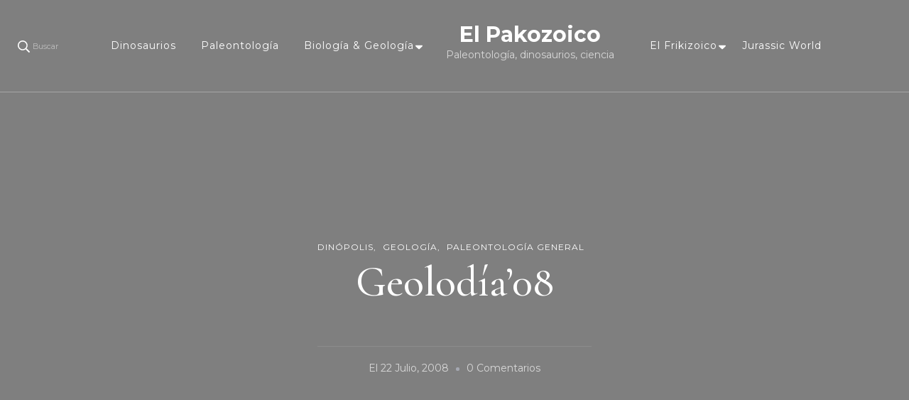

--- FILE ---
content_type: text/html; charset=UTF-8
request_url: https://pakozoic.com/geolodia08/
body_size: 21256
content:
    <!DOCTYPE html>
    <html lang="es" prefix="og: https://ogp.me/ns#">
    <head itemscope itemtype="http://schema.org/WebSite">
	    <meta charset="UTF-8">
    <meta name="viewport" content="width=device-width, initial-scale=1">
    <link rel="profile" href="http://gmpg.org/xfn/11">
    
<!-- Optimización para motores de búsqueda de Rank Math -  https://rankmath.com/ -->
<title>Geolodía&#039;08 - El Pakozoico</title>
<meta name="description" content="Un año más, los amantes de la Geología tienen una cita en el campo, para aprender un poco más de la mano de Geólogos expertos. El próximo 27 de Julio,"/>
<meta name="robots" content="index, follow, max-snippet:-1, max-video-preview:-1, max-image-preview:large"/>
<link rel="canonical" href="https://pakozoic.com/geolodia08/" />
<meta property="og:locale" content="es_ES" />
<meta property="og:type" content="article" />
<meta property="og:title" content="Geolodía&#039;08 - El Pakozoico" />
<meta property="og:description" content="Un año más, los amantes de la Geología tienen una cita en el campo, para aprender un poco más de la mano de Geólogos expertos. El próximo 27 de Julio," />
<meta property="og:url" content="https://pakozoic.com/geolodia08/" />
<meta property="og:site_name" content="El Pakozoico" />
<meta property="article:section" content="Dinópolis" />
<meta property="og:image" content="https://i0.wp.com/pakozoic.com/wp-content/uploads/2022/03/imagenweb02.jpg" />
<meta property="og:image:secure_url" content="https://i0.wp.com/pakozoic.com/wp-content/uploads/2022/03/imagenweb02.jpg" />
<meta property="og:image:width" content="1200" />
<meta property="og:image:height" content="630" />
<meta property="og:image:alt" content="Geolodía&#8217;08" />
<meta property="og:image:type" content="image/jpeg" />
<meta property="article:published_time" content="2008-07-22T15:50:00+01:00" />
<meta name="twitter:card" content="summary_large_image" />
<meta name="twitter:title" content="Geolodía&#039;08 - El Pakozoico" />
<meta name="twitter:description" content="Un año más, los amantes de la Geología tienen una cita en el campo, para aprender un poco más de la mano de Geólogos expertos. El próximo 27 de Julio," />
<meta name="twitter:creator" content="@el_pakozoico" />
<meta name="twitter:image" content="https://i0.wp.com/pakozoic.com/wp-content/uploads/2022/03/imagenweb02.jpg" />
<meta name="twitter:label1" content="Escrito por" />
<meta name="twitter:data1" content="Francesc Gascó-Lluna" />
<meta name="twitter:label2" content="Tiempo de lectura" />
<meta name="twitter:data2" content="Menos de un minuto" />
<script type="application/ld+json" class="rank-math-schema">{"@context":"https://schema.org","@graph":[{"@type":["Person","Organization"],"@id":"https://pakozoic.com/#person","name":"pakozoic","logo":{"@type":"ImageObject","@id":"https://pakozoic.com/#logo","url":"http://pakozoic.com/wp-content/uploads/2022/03/imagenweb01.jpg","contentUrl":"http://pakozoic.com/wp-content/uploads/2022/03/imagenweb01.jpg","caption":"pakozoic","inLanguage":"es","width":"1080","height":"1080"},"image":{"@type":"ImageObject","@id":"https://pakozoic.com/#logo","url":"http://pakozoic.com/wp-content/uploads/2022/03/imagenweb01.jpg","contentUrl":"http://pakozoic.com/wp-content/uploads/2022/03/imagenweb01.jpg","caption":"pakozoic","inLanguage":"es","width":"1080","height":"1080"}},{"@type":"WebSite","@id":"https://pakozoic.com/#website","url":"https://pakozoic.com","name":"pakozoic","publisher":{"@id":"https://pakozoic.com/#person"},"inLanguage":"es"},{"@type":"ImageObject","@id":"https://i0.wp.com/pakozoic.com/wp-content/uploads/2022/03/imagenweb02.jpg?fit=1200%2C630&amp;ssl=1","url":"https://i0.wp.com/pakozoic.com/wp-content/uploads/2022/03/imagenweb02.jpg?fit=1200%2C630&amp;ssl=1","width":"1200","height":"630","inLanguage":"es"},{"@type":"WebPage","@id":"https://pakozoic.com/geolodia08/#webpage","url":"https://pakozoic.com/geolodia08/","name":"Geolod\u00eda&#039;08 - El Pakozoico","datePublished":"2008-07-22T15:50:00+01:00","dateModified":"2008-07-22T15:50:00+01:00","isPartOf":{"@id":"https://pakozoic.com/#website"},"primaryImageOfPage":{"@id":"https://i0.wp.com/pakozoic.com/wp-content/uploads/2022/03/imagenweb02.jpg?fit=1200%2C630&amp;ssl=1"},"inLanguage":"es"},{"@type":"Person","@id":"https://pakozoic.com/author/pakozoic/","name":"Francesc Gasc\u00f3-Lluna","url":"https://pakozoic.com/author/pakozoic/","image":{"@type":"ImageObject","@id":"https://secure.gravatar.com/avatar/c552c02a8cb5fad324c0a934020678b1?s=96&amp;d=mm&amp;r=g","url":"https://secure.gravatar.com/avatar/c552c02a8cb5fad324c0a934020678b1?s=96&amp;d=mm&amp;r=g","caption":"Francesc Gasc\u00f3-Lluna","inLanguage":"es"},"sameAs":["https://twitter.com/el_pakozoico"]},{"@type":"BlogPosting","headline":"Geolod\u00eda&#039;08 - El Pakozoico","datePublished":"2008-07-22T15:50:00+01:00","dateModified":"2008-07-22T15:50:00+01:00","articleSection":"Din\u00f3polis, Geolog\u00eda, Paleontolog\u00eda general","author":{"@id":"https://pakozoic.com/author/pakozoic/","name":"Francesc Gasc\u00f3-Lluna"},"publisher":{"@id":"https://pakozoic.com/#person"},"description":"Un a\u00f1o m\u00e1s, los amantes de la Geolog\u00eda tienen una cita en el campo, para aprender un poco m\u00e1s de la mano de Ge\u00f3logos expertos. El pr\u00f3ximo 27 de Julio,","name":"Geolod\u00eda&#039;08 - El Pakozoico","@id":"https://pakozoic.com/geolodia08/#richSnippet","isPartOf":{"@id":"https://pakozoic.com/geolodia08/#webpage"},"image":{"@id":"https://i0.wp.com/pakozoic.com/wp-content/uploads/2022/03/imagenweb02.jpg?fit=1200%2C630&amp;ssl=1"},"inLanguage":"es","mainEntityOfPage":{"@id":"https://pakozoic.com/geolodia08/#webpage"}}]}</script>
<!-- /Plugin Rank Math WordPress SEO -->

<link rel='dns-prefetch' href='//stats.wp.com' />
<link rel='dns-prefetch' href='//fonts.googleapis.com' />
<link rel='dns-prefetch' href='//c0.wp.com' />
<link rel='dns-prefetch' href='//i0.wp.com' />
<link rel="alternate" type="application/rss+xml" title="El Pakozoico &raquo; Feed" href="https://pakozoic.com/feed/" />
<link rel="alternate" type="application/rss+xml" title="El Pakozoico &raquo; Feed de los comentarios" href="https://pakozoic.com/comments/feed/" />
<link rel="alternate" type="application/rss+xml" title="El Pakozoico &raquo; Comentario Geolodía&#8217;08 del feed" href="https://pakozoic.com/geolodia08/feed/" />
<script type="text/javascript">
/* <![CDATA[ */
window._wpemojiSettings = {"baseUrl":"https:\/\/s.w.org\/images\/core\/emoji\/14.0.0\/72x72\/","ext":".png","svgUrl":"https:\/\/s.w.org\/images\/core\/emoji\/14.0.0\/svg\/","svgExt":".svg","source":{"concatemoji":"https:\/\/pakozoic.com\/wp-includes\/js\/wp-emoji-release.min.js?ver=6.4.7"}};
/*! This file is auto-generated */
!function(i,n){var o,s,e;function c(e){try{var t={supportTests:e,timestamp:(new Date).valueOf()};sessionStorage.setItem(o,JSON.stringify(t))}catch(e){}}function p(e,t,n){e.clearRect(0,0,e.canvas.width,e.canvas.height),e.fillText(t,0,0);var t=new Uint32Array(e.getImageData(0,0,e.canvas.width,e.canvas.height).data),r=(e.clearRect(0,0,e.canvas.width,e.canvas.height),e.fillText(n,0,0),new Uint32Array(e.getImageData(0,0,e.canvas.width,e.canvas.height).data));return t.every(function(e,t){return e===r[t]})}function u(e,t,n){switch(t){case"flag":return n(e,"\ud83c\udff3\ufe0f\u200d\u26a7\ufe0f","\ud83c\udff3\ufe0f\u200b\u26a7\ufe0f")?!1:!n(e,"\ud83c\uddfa\ud83c\uddf3","\ud83c\uddfa\u200b\ud83c\uddf3")&&!n(e,"\ud83c\udff4\udb40\udc67\udb40\udc62\udb40\udc65\udb40\udc6e\udb40\udc67\udb40\udc7f","\ud83c\udff4\u200b\udb40\udc67\u200b\udb40\udc62\u200b\udb40\udc65\u200b\udb40\udc6e\u200b\udb40\udc67\u200b\udb40\udc7f");case"emoji":return!n(e,"\ud83e\udef1\ud83c\udffb\u200d\ud83e\udef2\ud83c\udfff","\ud83e\udef1\ud83c\udffb\u200b\ud83e\udef2\ud83c\udfff")}return!1}function f(e,t,n){var r="undefined"!=typeof WorkerGlobalScope&&self instanceof WorkerGlobalScope?new OffscreenCanvas(300,150):i.createElement("canvas"),a=r.getContext("2d",{willReadFrequently:!0}),o=(a.textBaseline="top",a.font="600 32px Arial",{});return e.forEach(function(e){o[e]=t(a,e,n)}),o}function t(e){var t=i.createElement("script");t.src=e,t.defer=!0,i.head.appendChild(t)}"undefined"!=typeof Promise&&(o="wpEmojiSettingsSupports",s=["flag","emoji"],n.supports={everything:!0,everythingExceptFlag:!0},e=new Promise(function(e){i.addEventListener("DOMContentLoaded",e,{once:!0})}),new Promise(function(t){var n=function(){try{var e=JSON.parse(sessionStorage.getItem(o));if("object"==typeof e&&"number"==typeof e.timestamp&&(new Date).valueOf()<e.timestamp+604800&&"object"==typeof e.supportTests)return e.supportTests}catch(e){}return null}();if(!n){if("undefined"!=typeof Worker&&"undefined"!=typeof OffscreenCanvas&&"undefined"!=typeof URL&&URL.createObjectURL&&"undefined"!=typeof Blob)try{var e="postMessage("+f.toString()+"("+[JSON.stringify(s),u.toString(),p.toString()].join(",")+"));",r=new Blob([e],{type:"text/javascript"}),a=new Worker(URL.createObjectURL(r),{name:"wpTestEmojiSupports"});return void(a.onmessage=function(e){c(n=e.data),a.terminate(),t(n)})}catch(e){}c(n=f(s,u,p))}t(n)}).then(function(e){for(var t in e)n.supports[t]=e[t],n.supports.everything=n.supports.everything&&n.supports[t],"flag"!==t&&(n.supports.everythingExceptFlag=n.supports.everythingExceptFlag&&n.supports[t]);n.supports.everythingExceptFlag=n.supports.everythingExceptFlag&&!n.supports.flag,n.DOMReady=!1,n.readyCallback=function(){n.DOMReady=!0}}).then(function(){return e}).then(function(){var e;n.supports.everything||(n.readyCallback(),(e=n.source||{}).concatemoji?t(e.concatemoji):e.wpemoji&&e.twemoji&&(t(e.twemoji),t(e.wpemoji)))}))}((window,document),window._wpemojiSettings);
/* ]]> */
</script>

<style id='wp-emoji-styles-inline-css' type='text/css'>

	img.wp-smiley, img.emoji {
		display: inline !important;
		border: none !important;
		box-shadow: none !important;
		height: 1em !important;
		width: 1em !important;
		margin: 0 0.07em !important;
		vertical-align: -0.1em !important;
		background: none !important;
		padding: 0 !important;
	}
</style>
<link rel='stylesheet' id='wp-block-library-css' href='https://c0.wp.com/c/6.4.7/wp-includes/css/dist/block-library/style.min.css' type='text/css' media='all' />
<style id='wp-block-library-inline-css' type='text/css'>
.has-text-align-justify{text-align:justify;}
</style>
<link rel='stylesheet' id='mediaelement-css' href='https://c0.wp.com/c/6.4.7/wp-includes/js/mediaelement/mediaelementplayer-legacy.min.css' type='text/css' media='all' />
<link rel='stylesheet' id='wp-mediaelement-css' href='https://c0.wp.com/c/6.4.7/wp-includes/js/mediaelement/wp-mediaelement.min.css' type='text/css' media='all' />
<style id='classic-theme-styles-inline-css' type='text/css'>
/*! This file is auto-generated */
.wp-block-button__link{color:#fff;background-color:#32373c;border-radius:9999px;box-shadow:none;text-decoration:none;padding:calc(.667em + 2px) calc(1.333em + 2px);font-size:1.125em}.wp-block-file__button{background:#32373c;color:#fff;text-decoration:none}
</style>
<style id='global-styles-inline-css' type='text/css'>
body{--wp--preset--color--black: #000000;--wp--preset--color--cyan-bluish-gray: #abb8c3;--wp--preset--color--white: #ffffff;--wp--preset--color--pale-pink: #f78da7;--wp--preset--color--vivid-red: #cf2e2e;--wp--preset--color--luminous-vivid-orange: #ff6900;--wp--preset--color--luminous-vivid-amber: #fcb900;--wp--preset--color--light-green-cyan: #7bdcb5;--wp--preset--color--vivid-green-cyan: #00d084;--wp--preset--color--pale-cyan-blue: #8ed1fc;--wp--preset--color--vivid-cyan-blue: #0693e3;--wp--preset--color--vivid-purple: #9b51e0;--wp--preset--gradient--vivid-cyan-blue-to-vivid-purple: linear-gradient(135deg,rgba(6,147,227,1) 0%,rgb(155,81,224) 100%);--wp--preset--gradient--light-green-cyan-to-vivid-green-cyan: linear-gradient(135deg,rgb(122,220,180) 0%,rgb(0,208,130) 100%);--wp--preset--gradient--luminous-vivid-amber-to-luminous-vivid-orange: linear-gradient(135deg,rgba(252,185,0,1) 0%,rgba(255,105,0,1) 100%);--wp--preset--gradient--luminous-vivid-orange-to-vivid-red: linear-gradient(135deg,rgba(255,105,0,1) 0%,rgb(207,46,46) 100%);--wp--preset--gradient--very-light-gray-to-cyan-bluish-gray: linear-gradient(135deg,rgb(238,238,238) 0%,rgb(169,184,195) 100%);--wp--preset--gradient--cool-to-warm-spectrum: linear-gradient(135deg,rgb(74,234,220) 0%,rgb(151,120,209) 20%,rgb(207,42,186) 40%,rgb(238,44,130) 60%,rgb(251,105,98) 80%,rgb(254,248,76) 100%);--wp--preset--gradient--blush-light-purple: linear-gradient(135deg,rgb(255,206,236) 0%,rgb(152,150,240) 100%);--wp--preset--gradient--blush-bordeaux: linear-gradient(135deg,rgb(254,205,165) 0%,rgb(254,45,45) 50%,rgb(107,0,62) 100%);--wp--preset--gradient--luminous-dusk: linear-gradient(135deg,rgb(255,203,112) 0%,rgb(199,81,192) 50%,rgb(65,88,208) 100%);--wp--preset--gradient--pale-ocean: linear-gradient(135deg,rgb(255,245,203) 0%,rgb(182,227,212) 50%,rgb(51,167,181) 100%);--wp--preset--gradient--electric-grass: linear-gradient(135deg,rgb(202,248,128) 0%,rgb(113,206,126) 100%);--wp--preset--gradient--midnight: linear-gradient(135deg,rgb(2,3,129) 0%,rgb(40,116,252) 100%);--wp--preset--font-size--small: 13px;--wp--preset--font-size--medium: 20px;--wp--preset--font-size--large: 36px;--wp--preset--font-size--x-large: 42px;--wp--preset--spacing--20: 0.44rem;--wp--preset--spacing--30: 0.67rem;--wp--preset--spacing--40: 1rem;--wp--preset--spacing--50: 1.5rem;--wp--preset--spacing--60: 2.25rem;--wp--preset--spacing--70: 3.38rem;--wp--preset--spacing--80: 5.06rem;--wp--preset--shadow--natural: 6px 6px 9px rgba(0, 0, 0, 0.2);--wp--preset--shadow--deep: 12px 12px 50px rgba(0, 0, 0, 0.4);--wp--preset--shadow--sharp: 6px 6px 0px rgba(0, 0, 0, 0.2);--wp--preset--shadow--outlined: 6px 6px 0px -3px rgba(255, 255, 255, 1), 6px 6px rgba(0, 0, 0, 1);--wp--preset--shadow--crisp: 6px 6px 0px rgba(0, 0, 0, 1);}:where(.is-layout-flex){gap: 0.5em;}:where(.is-layout-grid){gap: 0.5em;}body .is-layout-flow > .alignleft{float: left;margin-inline-start: 0;margin-inline-end: 2em;}body .is-layout-flow > .alignright{float: right;margin-inline-start: 2em;margin-inline-end: 0;}body .is-layout-flow > .aligncenter{margin-left: auto !important;margin-right: auto !important;}body .is-layout-constrained > .alignleft{float: left;margin-inline-start: 0;margin-inline-end: 2em;}body .is-layout-constrained > .alignright{float: right;margin-inline-start: 2em;margin-inline-end: 0;}body .is-layout-constrained > .aligncenter{margin-left: auto !important;margin-right: auto !important;}body .is-layout-constrained > :where(:not(.alignleft):not(.alignright):not(.alignfull)){max-width: var(--wp--style--global--content-size);margin-left: auto !important;margin-right: auto !important;}body .is-layout-constrained > .alignwide{max-width: var(--wp--style--global--wide-size);}body .is-layout-flex{display: flex;}body .is-layout-flex{flex-wrap: wrap;align-items: center;}body .is-layout-flex > *{margin: 0;}body .is-layout-grid{display: grid;}body .is-layout-grid > *{margin: 0;}:where(.wp-block-columns.is-layout-flex){gap: 2em;}:where(.wp-block-columns.is-layout-grid){gap: 2em;}:where(.wp-block-post-template.is-layout-flex){gap: 1.25em;}:where(.wp-block-post-template.is-layout-grid){gap: 1.25em;}.has-black-color{color: var(--wp--preset--color--black) !important;}.has-cyan-bluish-gray-color{color: var(--wp--preset--color--cyan-bluish-gray) !important;}.has-white-color{color: var(--wp--preset--color--white) !important;}.has-pale-pink-color{color: var(--wp--preset--color--pale-pink) !important;}.has-vivid-red-color{color: var(--wp--preset--color--vivid-red) !important;}.has-luminous-vivid-orange-color{color: var(--wp--preset--color--luminous-vivid-orange) !important;}.has-luminous-vivid-amber-color{color: var(--wp--preset--color--luminous-vivid-amber) !important;}.has-light-green-cyan-color{color: var(--wp--preset--color--light-green-cyan) !important;}.has-vivid-green-cyan-color{color: var(--wp--preset--color--vivid-green-cyan) !important;}.has-pale-cyan-blue-color{color: var(--wp--preset--color--pale-cyan-blue) !important;}.has-vivid-cyan-blue-color{color: var(--wp--preset--color--vivid-cyan-blue) !important;}.has-vivid-purple-color{color: var(--wp--preset--color--vivid-purple) !important;}.has-black-background-color{background-color: var(--wp--preset--color--black) !important;}.has-cyan-bluish-gray-background-color{background-color: var(--wp--preset--color--cyan-bluish-gray) !important;}.has-white-background-color{background-color: var(--wp--preset--color--white) !important;}.has-pale-pink-background-color{background-color: var(--wp--preset--color--pale-pink) !important;}.has-vivid-red-background-color{background-color: var(--wp--preset--color--vivid-red) !important;}.has-luminous-vivid-orange-background-color{background-color: var(--wp--preset--color--luminous-vivid-orange) !important;}.has-luminous-vivid-amber-background-color{background-color: var(--wp--preset--color--luminous-vivid-amber) !important;}.has-light-green-cyan-background-color{background-color: var(--wp--preset--color--light-green-cyan) !important;}.has-vivid-green-cyan-background-color{background-color: var(--wp--preset--color--vivid-green-cyan) !important;}.has-pale-cyan-blue-background-color{background-color: var(--wp--preset--color--pale-cyan-blue) !important;}.has-vivid-cyan-blue-background-color{background-color: var(--wp--preset--color--vivid-cyan-blue) !important;}.has-vivid-purple-background-color{background-color: var(--wp--preset--color--vivid-purple) !important;}.has-black-border-color{border-color: var(--wp--preset--color--black) !important;}.has-cyan-bluish-gray-border-color{border-color: var(--wp--preset--color--cyan-bluish-gray) !important;}.has-white-border-color{border-color: var(--wp--preset--color--white) !important;}.has-pale-pink-border-color{border-color: var(--wp--preset--color--pale-pink) !important;}.has-vivid-red-border-color{border-color: var(--wp--preset--color--vivid-red) !important;}.has-luminous-vivid-orange-border-color{border-color: var(--wp--preset--color--luminous-vivid-orange) !important;}.has-luminous-vivid-amber-border-color{border-color: var(--wp--preset--color--luminous-vivid-amber) !important;}.has-light-green-cyan-border-color{border-color: var(--wp--preset--color--light-green-cyan) !important;}.has-vivid-green-cyan-border-color{border-color: var(--wp--preset--color--vivid-green-cyan) !important;}.has-pale-cyan-blue-border-color{border-color: var(--wp--preset--color--pale-cyan-blue) !important;}.has-vivid-cyan-blue-border-color{border-color: var(--wp--preset--color--vivid-cyan-blue) !important;}.has-vivid-purple-border-color{border-color: var(--wp--preset--color--vivid-purple) !important;}.has-vivid-cyan-blue-to-vivid-purple-gradient-background{background: var(--wp--preset--gradient--vivid-cyan-blue-to-vivid-purple) !important;}.has-light-green-cyan-to-vivid-green-cyan-gradient-background{background: var(--wp--preset--gradient--light-green-cyan-to-vivid-green-cyan) !important;}.has-luminous-vivid-amber-to-luminous-vivid-orange-gradient-background{background: var(--wp--preset--gradient--luminous-vivid-amber-to-luminous-vivid-orange) !important;}.has-luminous-vivid-orange-to-vivid-red-gradient-background{background: var(--wp--preset--gradient--luminous-vivid-orange-to-vivid-red) !important;}.has-very-light-gray-to-cyan-bluish-gray-gradient-background{background: var(--wp--preset--gradient--very-light-gray-to-cyan-bluish-gray) !important;}.has-cool-to-warm-spectrum-gradient-background{background: var(--wp--preset--gradient--cool-to-warm-spectrum) !important;}.has-blush-light-purple-gradient-background{background: var(--wp--preset--gradient--blush-light-purple) !important;}.has-blush-bordeaux-gradient-background{background: var(--wp--preset--gradient--blush-bordeaux) !important;}.has-luminous-dusk-gradient-background{background: var(--wp--preset--gradient--luminous-dusk) !important;}.has-pale-ocean-gradient-background{background: var(--wp--preset--gradient--pale-ocean) !important;}.has-electric-grass-gradient-background{background: var(--wp--preset--gradient--electric-grass) !important;}.has-midnight-gradient-background{background: var(--wp--preset--gradient--midnight) !important;}.has-small-font-size{font-size: var(--wp--preset--font-size--small) !important;}.has-medium-font-size{font-size: var(--wp--preset--font-size--medium) !important;}.has-large-font-size{font-size: var(--wp--preset--font-size--large) !important;}.has-x-large-font-size{font-size: var(--wp--preset--font-size--x-large) !important;}
.wp-block-navigation a:where(:not(.wp-element-button)){color: inherit;}
:where(.wp-block-post-template.is-layout-flex){gap: 1.25em;}:where(.wp-block-post-template.is-layout-grid){gap: 1.25em;}
:where(.wp-block-columns.is-layout-flex){gap: 2em;}:where(.wp-block-columns.is-layout-grid){gap: 2em;}
.wp-block-pullquote{font-size: 1.5em;line-height: 1.6;}
</style>
<link rel='stylesheet' id='blossomthemes-instagram-feed-css' href='https://pakozoic.com/wp-content/plugins/blossomthemes-instagram-feed/public/css/blossomthemes-instagram-feed-public.css?ver=2.0.5' type='text/css' media='all' />
<link rel='stylesheet' id='magnific-popup-css' href='https://pakozoic.com/wp-content/plugins/blossomthemes-instagram-feed/public/css/magnific-popup.min.css?ver=1.0.0' type='text/css' media='all' />
<link rel='stylesheet' id='blossomthemes-toolkit-css' href='https://pakozoic.com/wp-content/plugins/blossomthemes-toolkit/public/css/blossomthemes-toolkit-public.min.css?ver=2.2.5' type='text/css' media='all' />
<link rel='stylesheet' id='contact-form-7-css' href='https://pakozoic.com/wp-content/plugins/contact-form-7/includes/css/styles.css?ver=5.8.4' type='text/css' media='all' />
<link rel='stylesheet' id='owl-carousel-css' href='https://pakozoic.com/wp-content/themes/blossom-travel/css/owl.carousel.min.css?ver=2.3.4' type='text/css' media='all' />
<link rel='stylesheet' id='blossom-travel-google-fonts-css' href='https://fonts.googleapis.com/css?family=Montserrat%3A100%2C200%2C300%2Cregular%2C500%2C600%2C700%2C800%2C900%2C100italic%2C200italic%2C300italic%2Citalic%2C500italic%2C600italic%2C700italic%2C800italic%2C900italic%7CCormorant+Garamond%3A300%2C300italic%2Cregular%2Citalic%2C500%2C500italic%2C600%2C600italic%2C700%2C700italic%7CMontserrat%3A700' type='text/css' media='all' />
<link rel='stylesheet' id='blossom-travel-css' href='https://pakozoic.com/wp-content/themes/blossom-travel/style.css?ver=1.2.0' type='text/css' media='all' />
<style id='blossom-travel-inline-css' type='text/css'>


	.site-title{
        font-size   : 30px;
        font-family : Montserrat;
        font-weight : 700;
        font-style  : normal;
    }

	.site-title a{
		color: #FFFFFF;
	}

	.custom-logo-link img{
	    width: 250px;
	    max-width: 100%;
	}
     
    .content-newsletter .blossomthemes-email-newsletter-wrapper.bg-img:after,
    .widget_blossomthemes_email_newsletter_widget .blossomthemes-email-newsletter-wrapper:after{
        background: rgba(195, 236, 244, 0.8);
    }
    
    /*Typography*/

    body,
    button,
    input,
    select,
    optgroup,
    textarea{
        font-family : Montserrat;        
    }

	.about-section .btn-readmore, 
	.single .content-area .single-travel-essential .section-title, 
	#secondary .widget_blossomtheme_companion_cta_widget .text-holder p, 
	.site-footer .widget_blossomtheme_companion_cta_widget .text-holder p {
		font-family : Montserrat;
	}

	
	section[class*="-section"] .widget .widget-title, 
	.section-title, 
	.banner .banner-caption .entry-title, 
	.banner .item .entry-header .title, 
	.trending-section .widget ul li .entry-header .entry-title, 
	section.about-section .widget .widget-title, 
	.trending-stories-section article .entry-title, 
	.newsletter-section .blossomthemes-email-newsletter-wrapper h3, 
	.widget_bttk_popular_post ul li .entry-header .entry-title, 
	.widget_bttk_pro_recent_post ul li .entry-header .entry-title, 
	.widget_bttk_author_bio .title-holder, 
	.widget-area .widget_blossomthemes_email_newsletter_widget .text-holder h3, 
	.site-footer .widget_blossomthemes_email_newsletter_widget .text-holder h3, 
	body[class*="post-lay-"] .site-main .large-post .entry-title, 
	body[class*="post-lay-"] .site-main article:not(.large-post) .entry-title, 
	.additional-post .section-grid article .entry-title, 
	.single .site-content .page-header .page-title {
		font-family : Cormorant Garamond;
	}
    
    /*Color Scheme*/

    button:hover,
	input[type="button"]:hover,
	input[type="reset"]:hover,
	input[type="submit"]:hover, 
	.widget_archive ul li::before, 
	.widget_categories ul li::before, 
	.widget_pages ul li::before, 
	.widget_meta ul li::before, 
	.widget_recent_comments ul li::before, 
	.widget_recent_entries ul li::before, 
	.widget_nav_menu ul li::before, 
	.comment-form p.form-submit input[type="submit"], 
	.pagination .page-numbers.current, 
	.posts-navigation .nav-links a:hover, 
	#load-posts a.loading, 
	#load-posts a:hover, 
	#load-posts a.disabled, 
	.sticky-t-bar:not(.active) .close, 
	.sticky-bar-content, 
	.main-navigation ul li a:after, 
	.main-navigation ul ul li:hover > a, 
	.main-navigation ul ul li a:hover, 
	.main-navigation ul ul li.current-menu-item > a, 
	.main-navigation ul ul li.current_page_item > a, 
	.main-navigation ul ul li.current-menu-ancestor > a, 
	.main-navigation ul ul li.current_page_ancestor > a, 
	.btn-readmore, 
	.banner-caption .blossomthemes-email-newsletter-wrapper form input[type="submit"]:hover, 
	.slider-two .owl-carousel .owl-nav [class*="owl-"], 
	.slider-five .owl-carousel .owl-nav [class*="owl-"], 
	.trending-section .owl-carousel .owl-nav [class*="owl-"], 
	.widget_bttk_image_text_widget ul li:hover .btn-readmore, 
	.post-thumbnail .social-list li a, 
	.popular-post-section .owl-carousel .owl-nav [class*="owl-"], 
	.trending-post-section .owl-carousel .owl-nav [class*="owl-"], 
	.popular-cat-section .owl-carousel .owl-nav [class*="owl-"], 
	.widget_blossomtheme_companion_cta_widget .btn-cta, 
	.widget_calendar table caption, 
	.tagcloud a, 
	.widget_bttk_author_bio .readmore, 
	.widget_bttk_author_bio .author-socicons li a:hover, 
	.page-template-contact .site-main form input[type="submit"], 
	.single .site-main article .social-list li a, 
	.single-lay-five .site-content .page-header .social-list li a, 
	.single-lay-six .site-content .page-header .social-list li a, 
	.widget_bttk_social_links ul li a:hover, 
	.widget_bttk_posts_category_slider_widget .owl-theme .owl-nav [class*="owl-"]:hover, 
	.widget_bttk_description_widget .social-profile li a, 
	.footer-social .social-list li a:hover svg, 
	.site-footer .widget_bttk_posts_category_slider_widget .owl-carousel .owl-dots .owl-dot.active, 
	.site-footer .widget_bttk_posts_category_slider_widget .owl-carousel .owl-dots .owl-dot:hover, 
	.site-footer .widget_bttk_social_links ul li a:hover, 
	.bttk-itw-holder .owl-stage li, 
	.author-section .author-img, 
	.trending-section .owl-carousel .owl-nav [class*="owl-"].disabled, 
	.trending-section .owl-carousel .owl-nav [class*="owl-"].disabled:hover, 
	.main-navigation ul .sub-menu li:hover > a, 
	.main-navigation ul .sub-menu li a:hover, 
	.main-navigation ul .sub-menu li.current-menu-item > a, 
	.main-navigation ul .sub-menu li.current_page_item > a, 
	.main-navigation ul .sub-menu li.current-menu-ancestor > a, 
	.main-navigation ul .sub-menu li.current_page_ancestor > a {
		background: #c3ecf4;
	}

	.banner-caption .blossomthemes-email-newsletter-wrapper form label input[type="checkbox"]:checked + .check-mark, 
	.feature-category-section .widget_bttk_custom_categories ul li, 
	.widget_search .search-form .search-submit, 
	.error404 .site-main .search-form .search-submit {
		background-color: #c3ecf4;
	}

	.pagination .page-numbers:hover, 
	.pagination .page-numbers.current, 
	.posts-navigation .nav-links a:hover, 
	#load-posts a.loading, 
	#load-posts a:hover, 
	#load-posts a.disabled, 
	.banner-caption .blossomthemes-email-newsletter-wrapper form label input[type="checkbox"]:checked + .check-mark, 
	.post-thumbnail .social-list li a, 
	.widget_blossomtheme_companion_cta_widget .btn-cta, 
	.widget_bttk_author_bio .author-socicons li a:hover, 
	.single .site-main article .social-list li a, 
	.single-lay-five .site-content .page-header .social-list li a, 
	.single-lay-six .site-content .page-header .social-list li a, 
	.site-footer .widget_bttk_posts_category_slider_widget .owl-carousel .owl-dots .owl-dot.active, 
	.site-footer .widget_bttk_posts_category_slider_widget .owl-carousel .owl-dots .owl-dot:hover {
		border-color: #c3ecf4;
	}

	a, a:hover, 
	#secondary .widget ul li a:hover, 
	.site-footer .widget ul li a:hover, 
	.comment-respond .comment-reply-title a:hover, 
	.social-list li a:hover, 
	.header-five .header-t .header-social .social-list li a:hover, 
	.banner .entry-header .entry-title a:hover, 
	.banner .banner-caption .entry-title a:hover, 
	.banner .item .entry-header .title a:hover, 
	.slider-one .entry-header .entry-meta > span a:hover, 
	.slider-two .item .entry-header .entry-title a:hover, 
	.slider-two .item .entry-header span.category a:hover, 
	.slider-three .item .entry-header .entry-title a:hover, 
	.slider-three .item .entry-meta > span a:hover, 
	.slider-four .item .entry-header .entry-title a:hover, 
	.slider-four .item .entry-meta > span a:hover, 
	.slider-five .item-wrap .entry-header .entry-title a:hover, 
	.slider-five .item-wrap .entry-meta > span a:hover, 
	.trending-section li .entry-header span.cat-links a:hover, 
	.trending-section .widget ul li .entry-title a:hover, 
	article .entry-title a:hover, 
	.entry-meta > span a:hover, 
	.entry-footer > span a:hover, 
	.trending-stories-section article:not(.large-post) span.category a, 
	span.category a:hover, 
	article.large-post span.category a:hover, 
	article.large-post .entry-title a:hover, 
	.popular-post-section .widget ul.style-one li .entry-title a:hover, 
	.trending-post-section.style-three article .entry-title a:hover, 
	.popular-cat-section.style-three article .entry-title a:hover, 
	.popular-post-section .widget .style-one .entry-header .cat-links a:hover, 
	.trending-post-section.style-three article .category a:hover, 
	.popular-cat-section.style-three article .category a:hover, 
	#secondary .widget_bttk_popular_post .entry-meta > span a:hover, 
	#secondary .widget_bttk_pro_recent_post .entry-meta > span a:hover, 
	.post-lay-one .site-main article:not(.large-post) span.category a:hover, 
	.post-lay-one .site-main .large-post .entry-footer > span a:hover, 
	.post-lay-one .site-main article:not(.large-post) .btn-readmore:hover, 
	.post-lay-two .site-main article span.category a:hover, 
	.post-lay-two .site-main article .entry-title a:hover, 
	.post-lay-three .site-main article span.category a:hover, 
	.post-lay-five .site-main article .category a:hover, 
	.post-lay-five .site-main article .entry-title a:hover, 
	.single .page-header span.category a:hover, 
	.single .page-header .entry-meta > span a:hover, 
	.single .site-main .article-meta .byline a:hover, 
	.single-lay-four .page-header .meta-info-wrap .byline a:hover, 
	.single-lay-five .page-header .meta-info-wrap .byline a:hover, 
	.single-lay-six .page-header .meta-info-wrap .byline a:hover, 
	.single-lay-four .page-header .meta-info-wrap > span a:hover, 
	.single-lay-five .page-header .meta-info-wrap > span a:hover, 
	.single-lay-six .page-header .meta-info-wrap > span a:hover, 
	.widget_bttk_icon_text_widget .rtc-itw-inner-holder .icon-holder, 
	.widget_blossomthemes_stat_counter_widget .blossomthemes-sc-holder .icon-holder, 
	.footer-social .social-list li a:hover:after, 
	.popular-post-section .widget_bttk_popular_post ul:not(.style-one) li .entry-title a:hover, 
	.header-one .header-social .social-list li a:hover, 
	.shop-section .item h3 a:hover,
	.site-footer .widget_bttk_popular_post .style-three li .entry-header .cat-links a:hover, 
	.site-footer .widget_bttk_pro_recent_post .style-three li .entry-header .cat-links a:hover, 
	.site-footer .widget_bttk_popular_post .style-three li .entry-meta span > a:hover, 
	.site-footer .widget_bttk_pro_recent_post .style-three li .entry-meta span > a:hover, 
	.site-footer .widget_bttk_popular_post .style-three li .entry-header .entry-title a:hover, 
	.site-footer .widget_bttk_pro_recent_post .style-three li .entry-header .entry-title a:hover,
	.entry-content a:hover,
	.entry-summary a:hover,
	.page-content a:hover,
	.comment-content a:hover,
	.widget .textwidget a:hover {
		color: #c3ecf4;
	}

	.header-search .search-toggle:hover svg path {
		fill: #c3ecf4;
	}
    
    blockquote {
		background-image: url( 'data:image/svg+xml; utf-8, <svg xmlns="http://www.w3.org/2000/svg" viewBox="0 0 74 74"><path fill="%23c3ecf4" d="M68.871,47.073A12.886,12.886,0,0,0,56.71,36.191c1.494-5.547,5.121-7.752,9.53-9.032a.515.515,0,0,0,.356-.569l-.711-4.409s-.071-.356-.64-.284C50.024,23.6,39.712,35.2,41.632,49.277,43.41,59.021,51.02,62.79,58.061,61.794a12.968,12.968,0,0,0,10.81-14.722ZM20.3,36.191c1.422-5.547,5.192-7.752,9.53-9.032a.515.515,0,0,0,.356-.569l-.64-4.409s-.071-.356-.64-.284C13.682,23.532,3.441,35.124,5.219,49.206c1.849,9.815,9.53,13.584,16.5,12.588A12.865,12.865,0,0,0,32.458,47.073,12.693,12.693,0,0,0,20.3,36.191Z"></path></svg>' );
	}

	.search .page-header .search-form .search-submit:hover, 
	.search .page-header .search-form .search-submit:active, 
	.search .page-header .search-form .search-submit:focus {
		background-image: url( 'data:image/svg+xml; utf-8, <svg xmlns="http://www.w3.org/2000/svg" viewBox="0 0 512 512"><path fill="%23c3ecf4" d="M505 442.7L405.3 343c-4.5-4.5-10.6-7-17-7H372c27.6-35.3 44-79.7 44-128C416 93.1 322.9 0 208 0S0 93.1 0 208s93.1 208 208 208c48.3 0 92.7-16.4 128-44v16.3c0 6.4 2.5 12.5 7 17l99.7 99.7c9.4 9.4 24.6 9.4 33.9 0l28.3-28.3c9.4-9.4 9.4-24.6.1-34zM208 336c-70.7 0-128-57.2-128-128 0-70.7 57.2-128 128-128 70.7 0 128 57.2 128 128 0 70.7-57.2 128-128 128z"></path></svg>' );
	}

	.widget_bttk_author_bio .title-holder::before {
		background-image: url( 'data:image/svg+xml; utf-8, <svg xmlns="http://www.w3.org/2000/svg" viewBox="0 0 86.268 7.604"><path fill="%23c3ecf4" d="M55.162,0h0a9.129,9.129,0,0,1,6.8,3.073A7,7,0,0,0,67.17,5.44a7,7,0,0,0,5.208-2.367A9.129,9.129,0,0,1,79.182,0h0a9.133,9.133,0,0,1,6.8,3.073,1.082,1.082,0,1,1-1.6,1.455,6.98,6.98,0,0,0-5.2-2.368h0a7.007,7.007,0,0,0-5.208,2.368A9.139,9.139,0,0,1,67.169,7.6a9.14,9.14,0,0,1-6.805-3.075,6.989,6.989,0,0,0-5.2-2.368h-.005a7,7,0,0,0-5.21,2.368A9.142,9.142,0,0,1,43.144,7.6a9.14,9.14,0,0,1-6.805-3.075,7.069,7.069,0,0,0-10.42,0A9.149,9.149,0,0,1,19.109,7.6h0A9.145,9.145,0,0,1,12.3,4.528,6.984,6.984,0,0,0,7.092,2.16h0A7,7,0,0,0,1.882,4.528a1.081,1.081,0,1,1-1.6-1.455A9.137,9.137,0,0,1,7.09,0h0A9.145,9.145,0,0,1,13.9,3.073a6.985,6.985,0,0,0,5.2,2.367h0a7.012,7.012,0,0,0,5.213-2.367,9.275,9.275,0,0,1,13.612,0,7.01,7.01,0,0,0,5.21,2.367,7,7,0,0,0,5.21-2.367A9.146,9.146,0,0,1,55.162,0"></path></svg>' );
	}

	.comment-body .reply .comment-reply-link:hover:before {
		background-image: url( 'data:image/svg+xml; utf-8, <svg xmlns="http://www.w3.org/2000/svg" viewBox="0 0 18 15"><path fill="%23c3ecf4" d="M934,147.2a11.941,11.941,0,0,1,7.5,3.7,16.063,16.063,0,0,1,3.5,7.3c-2.4-3.4-6.1-5.1-11-5.1v4.1l-7-7,7-7Z" transform="translate(-927 -143.2)"/></svg>' );
	}

	.instagram-section .profile-link::after {
		background-image: url( 'data:image/svg+xml; utf-8, <svg xmlns="http://www.w3.org/2000/svg" viewBox="0 0 192 512"><path fill="%23c3ecf4" d="M0 384.662V127.338c0-17.818 21.543-26.741 34.142-14.142l128.662 128.662c7.81 7.81 7.81 20.474 0 28.284L34.142 398.804C21.543 411.404 0 402.48 0 384.662z"></path></svg>' );
	}

	.widget-area .widget_blossomthemes_email_newsletter_widget .text-holder h3::after, 
	.site-footer .widget_blossomthemes_email_newsletter_widget .text-holder h3::after {
		background-image: url( 'data:image/svg+xml; utf-8, <svg xmlns="http://www.w3.org/2000/svg" viewBox="0 0 86.268 7.604"><path fill="%23c3ecf4" d="M55.162,0h0a9.129,9.129,0,0,1,6.8,3.073A7,7,0,0,0,67.17,5.44a7,7,0,0,0,5.208-2.367A9.129,9.129,0,0,1,79.182,0h0a9.133,9.133,0,0,1,6.8,3.073,1.082,1.082,0,1,1-1.6,1.455,6.98,6.98,0,0,0-5.2-2.368h0a7.007,7.007,0,0,0-5.208,2.368A9.139,9.139,0,0,1,67.169,7.6a9.14,9.14,0,0,1-6.805-3.075,6.989,6.989,0,0,0-5.2-2.368h-.005a7,7,0,0,0-5.21,2.368A9.142,9.142,0,0,1,43.144,7.6a9.14,9.14,0,0,1-6.805-3.075,7.069,7.069,0,0,0-10.42,0A9.149,9.149,0,0,1,19.109,7.6h0A9.145,9.145,0,0,1,12.3,4.528,6.984,6.984,0,0,0,7.092,2.16h0A7,7,0,0,0,1.882,4.528a1.081,1.081,0,1,1-1.6-1.455A9.137,9.137,0,0,1,7.09,0h0A9.145,9.145,0,0,1,13.9,3.073a6.985,6.985,0,0,0,5.2,2.367h0a7.012,7.012,0,0,0,5.213-2.367,9.275,9.275,0,0,1,13.612,0,7.01,7.01,0,0,0,5.21,2.367,7,7,0,0,0,5.21-2.367A9.146,9.146,0,0,1,55.162,0"></path></svg>' );
	}


	/*Secondary color*/
	.comment-form p.form-submit input[type="submit"]:hover, 
	.sticky-t-bar .btn-readmore, 
	.sticky-t-bar .btn-readmore:hover, 
	.header-five .header-t, 
	.btn-readmore:hover, 
	.slider-two .owl-carousel .owl-nav [class*="owl-"]:hover, 
	.slider-two .owl-carousel .owl-nav [class*="owl-"].disabled, 
	.slider-five .owl-carousel .owl-nav [class*="owl-"]:hover, 
	.slider-five .owl-carousel .owl-nav [class*="owl-"].disabled, 
	.trending-section .owl-carousel .owl-nav [class*="owl-"]:hover,  
	.popular-post-section .owl-stage-outer .owl-item, 
	.trending-post-section.style-three .owl-stage-outer .owl-item, 
	.popular-cat-section.style-three .owl-stage-outer .owl-item, 
	.popular-post-section .widget ul.style-one li, 
	.trending-post-section.style-three article, 
	.popular-cat-section.style-three article, 
	.widget_blossomtheme_companion_cta_widget .btn-cta:hover, 
	.tagcloud a:hover, 
	.widget_bttk_author_bio .readmore:hover, 
	.widget_bttk_contact_social_links ul.social-networks li a:hover, 
	.author-section .social-list li a:hover, 
	body.single:not(.single-lay-one) .site-header.header-one, 
	.widget_bttk_description_widget .social-profile li a:hover {
		background: #7dc3ce;
	}

	.comment-respond .comment-form p.comment-form-cookies-consent input[type="checkbox"]:checked + label::before, 
	.widget_search .search-form .search-submit:hover, 
	.widget_search .search-form .search-submit:active, 
	.widget_search .search-form .search-submit:focus, 
	.error404 .site-main .search-form .search-submit:hover, 
	.error404 .site-main .search-form .search-submit:active, 
	.error404 .site-main .search-form .search-submit:focus {
		background-color: #7dc3ce;
	}

	.comment-respond .comment-form p.comment-form-cookies-consent input[type="checkbox"]:checked + label::before, 
	.widget_blossomtheme_companion_cta_widget .btn-cta:hover, 
	.widget_bttk_contact_social_links ul.social-networks li a, 
	.author-section .social-list li a:hover {
		border-color: #7dc3ce;
	}

	.breadcrumb-wrapper .current, 
	.breadcrumb-wrapper a:hover, 
	.page-header .breadcrumb-wrapper a:hover, 
	.comment-author a:hover, 
	.comment-metadata a:hover, 
	.comment-body .reply .comment-reply-link:hover, 
	.comment-respond .comment-reply-title a, 
	.post-navigation .nav-links a:hover .post-title, 
	.slider-two .item .entry-header span.category a, 
	.trending-section li .entry-header span.cat-links a, 
	.shop-section .item .price, 
	span.category a, .instagram-section .profile-link:hover, 
	.widget_bttk_contact_social_links ul.contact-list li svg, 
	.widget_bttk_contact_social_links ul li a:hover, 
	.widget_bttk_contact_social_links ul.social-networks li a, 
	.post-lay-one .site-main article:not(.large-post) span.category a, 
	.post-lay-one .site-main article:not(.large-post) .btn-readmore > svg, 
	.post-lay-three .site-main article span.category a, 
	.post-lay-three .site-main article .entry-footer .button-wrap .btn-readmore:hover, 
	.post-lay-four .site-main article .entry-footer .button-wrap .btn-readmore:hover, 
	.post-lay-three .site-main article .entry-footer .button-wrap .btn-readmore > svg, 
	.post-lay-four .site-main article .entry-footer .button-wrap .btn-readmore > svg, 
	.error-num, .additional-post article .entry-footer .btn-readmore:hover, 
	.additional-post article .entry-footer .btn-readmore svg, 
	.single .site-main .entry-footer > span.cat-tags a:hover, 
	.single-lay-four .page-header span.category a, 
	.single-lay-five .page-header span.category a, 
	.single-lay-six .page-header span.category a {
		color: #7dc3ce;
	}

	.main-navigation ul .sub-menu li a {
		border-bottom-color: rgba(195, 236, 244, 0.15);
	}

	.header-four .header-t, 
	section.featured-section, 
	section.feature-category-section, 
	section.explore-destination-section {
		background: rgba(195, 236, 244, 0.1);
	}

	.widget-area .widget_blossomthemes_email_newsletter_widget input[type="submit"], 
	.site-footer .widget_blossomthemes_email_newsletter_widget input[type="submit"], 
	#secondary .widget_bttk_custom_categories ul li .post-count, 
	.site-footer .widget_bttk_custom_categories ul li .post-count {
		background: rgba(195, 236, 244, 0.75);
	}

	#secondary .widget_bttk_custom_categories ul li a:hover .post-count, 
	#secondary .widget_bttk_custom_categories ul li a:hover:focus .post-count, 
	.site-footer .widget_bttk_custom_categories ul li a:hover .post-count, 
	.site-footer .widget_bttk_custom_categories ul li a:hover:focus .post-count {
	    background: rgba(195, 236, 244, 0.85);
	}

	.widget-area .widget_blossomthemes_email_newsletter_widget input[type="submit"]:hover, 
	.widget-area .widget_blossomthemes_email_newsletter_widget input[type="submit"]:active, 
	.widget-area .widget_blossomthemes_email_newsletter_widget input[type="submit"]:focus, 
	.site-footer .widget_blossomthemes_email_newsletter_widget input[type="submit"]:hover, 
	.site-footer .widget_blossomthemes_email_newsletter_widget input[type="submit"]:active, 
	.site-footer .widget_blossomthemes_email_newsletter_widget input[type="submit"]:focus {
		background: rgba(195, 236, 244, 0.9);
	}

	.top-bar {
		background: rgba(195, 236, 244, 0.25);;
	}

	@media screen and (max-width: 1024px) {
		.responsive-nav .search-form .search-submit {
			background-color: #c3ecf4;
		}

		button.toggle-btn:hover .toggle-bar {
			background: #7dc3ce;
		}

		.responsive-nav .search-form .search-submit:hover, 
		.responsive-nav .search-form .search-submit:active, 
		.responsive-nav .search-form .search-submit:focus {
			background-color: #7dc3ce;
		}

		.main-navigation ul li:hover > a, 
		.main-navigation ul li a:hover, 
		.main-navigation ul li.current-menu-item > a, 
		.main-navigation ul li.current_page_item > a, 
		.main-navigation ul li.current-menu-ancestor > a, 
		.main-navigation ul li.current_page_ancestor > a {
			color: #7dc3ce;
		}
	}

	@media screen and (max-width: 767px) {
		.banner-caption {
			background: rgba(125, 195, 206, 0.2);
		}
		.slider-five .owl-carousel .owl-dots .owl-dot {
			background: #c3ecf4;
		}

		.slider-five .owl-carousel .owl-dots .owl-dot, 
		.slider-five .owl-carousel .owl-dots .owl-dot.active {
			border-color: #c3ecf4;
		}

		section[class*="-section"] .widget .widget-title::after, 
		.section-title::after {
			background-image: url( 'data:image/svg+xml; utf-8, <svg xmlns="http://www.w3.org/2000/svg" viewBox="0 0 86.268 7.604"><path fill="%23c3ecf4" d="M55.162,0h0a9.129,9.129,0,0,1,6.8,3.073A7,7,0,0,0,67.17,5.44a7,7,0,0,0,5.208-2.367A9.129,9.129,0,0,1,79.182,0h0a9.133,9.133,0,0,1,6.8,3.073,1.082,1.082,0,1,1-1.6,1.455,6.98,6.98,0,0,0-5.2-2.368h0a7.007,7.007,0,0,0-5.208,2.368A9.139,9.139,0,0,1,67.169,7.6a9.14,9.14,0,0,1-6.805-3.075,6.989,6.989,0,0,0-5.2-2.368h-.005a7,7,0,0,0-5.21,2.368A9.142,9.142,0,0,1,43.144,7.6a9.14,9.14,0,0,1-6.805-3.075,7.069,7.069,0,0,0-10.42,0A9.149,9.149,0,0,1,19.109,7.6h0A9.145,9.145,0,0,1,12.3,4.528,6.984,6.984,0,0,0,7.092,2.16h0A7,7,0,0,0,1.882,4.528a1.081,1.081,0,1,1-1.6-1.455A9.137,9.137,0,0,1,7.09,0h0A9.145,9.145,0,0,1,13.9,3.073a6.985,6.985,0,0,0,5.2,2.367h0a7.012,7.012,0,0,0,5.213-2.367,9.275,9.275,0,0,1,13.612,0,7.01,7.01,0,0,0,5.21,2.367,7,7,0,0,0,5.21-2.367A9.146,9.146,0,0,1,55.162,0"></path></svg>' );
		}

		.newsletter-section .blossomthemes-email-newsletter-wrapper h3::after {
			background-image: url( 'data:image/svg+xml; utf-8, <svg xmlns="http://www.w3.org/2000/svg" viewBox="0 0 86.268 7.604"><path fill="%23c3ecf4" d="M55.162,0h0a9.129,9.129,0,0,1,6.8,3.073A7,7,0,0,0,67.17,5.44a7,7,0,0,0,5.208-2.367A9.129,9.129,0,0,1,79.182,0h0a9.133,9.133,0,0,1,6.8,3.073,1.082,1.082,0,1,1-1.6,1.455,6.98,6.98,0,0,0-5.2-2.368h0a7.007,7.007,0,0,0-5.208,2.368A9.139,9.139,0,0,1,67.169,7.6a9.14,9.14,0,0,1-6.805-3.075,6.989,6.989,0,0,0-5.2-2.368h-.005a7,7,0,0,0-5.21,2.368A9.142,9.142,0,0,1,43.144,7.6a9.14,9.14,0,0,1-6.805-3.075,7.069,7.069,0,0,0-10.42,0A9.149,9.149,0,0,1,19.109,7.6h0A9.145,9.145,0,0,1,12.3,4.528,6.984,6.984,0,0,0,7.092,2.16h0A7,7,0,0,0,1.882,4.528a1.081,1.081,0,1,1-1.6-1.455A9.137,9.137,0,0,1,7.09,0h0A9.145,9.145,0,0,1,13.9,3.073a6.985,6.985,0,0,0,5.2,2.367h0a7.012,7.012,0,0,0,5.213-2.367,9.275,9.275,0,0,1,13.612,0,7.01,7.01,0,0,0,5.21,2.367,7,7,0,0,0,5.21-2.367A9.146,9.146,0,0,1,55.162,0"></path></svg>' );
		}
	}
</style>
<link rel='stylesheet' id='jetpack_css-css' href='https://c0.wp.com/p/jetpack/12.8.2/css/jetpack.css' type='text/css' media='all' />
<script type="text/javascript" id="jetpack_related-posts-js-extra">
/* <![CDATA[ */
var related_posts_js_options = {"post_heading":"h4"};
/* ]]> */
</script>
<script type="text/javascript" src="https://c0.wp.com/p/jetpack/12.8.2/_inc/build/related-posts/related-posts.min.js" id="jetpack_related-posts-js"></script>
<script type="text/javascript" src="https://c0.wp.com/c/6.4.7/wp-includes/js/jquery/jquery.min.js" id="jquery-core-js"></script>
<script type="text/javascript" src="https://c0.wp.com/c/6.4.7/wp-includes/js/jquery/jquery-migrate.min.js" id="jquery-migrate-js"></script>
<link rel="https://api.w.org/" href="https://pakozoic.com/wp-json/" /><link rel="alternate" type="application/json" href="https://pakozoic.com/wp-json/wp/v2/posts/610" /><link rel="EditURI" type="application/rsd+xml" title="RSD" href="https://pakozoic.com/xmlrpc.php?rsd" />
<meta name="generator" content="WordPress 6.4.7" />
<link rel='shortlink' href='https://pakozoic.com/?p=610' />
<link rel="alternate" type="application/json+oembed" href="https://pakozoic.com/wp-json/oembed/1.0/embed?url=https%3A%2F%2Fpakozoic.com%2Fgeolodia08%2F" />
<link rel="alternate" type="text/xml+oembed" href="https://pakozoic.com/wp-json/oembed/1.0/embed?url=https%3A%2F%2Fpakozoic.com%2Fgeolodia08%2F&#038;format=xml" />
	<style>img#wpstats{display:none}</style>
		<link rel="pingback" href="https://pakozoic.com/xmlrpc.php"><script type="application/ld+json">{
    "@context": "http://schema.org",
    "@type": "Blog",
    "mainEntityOfPage": {
        "@type": "WebPage",
        "@id": "https://pakozoic.com/geolodia08/"
    },
    "headline": "Geolodía&#8217;08",
    "datePublished": "2008-07-22T15:50:00+0100",
    "dateModified": "2008-07-22T15:50:00+0100",
    "author": {
        "@type": "Person",
        "name": "Francesc Gascó-Lluna"
    },
    "description": "Un año más, los amantes de la Geología tienen una cita en el campo, para aprender un poco más de la mano de Ge"
}</script></head>

<body class="post-template-default single single-post postid-610 single-format-standard rightsidebar single-lay-one underline" itemscope itemtype="http://schema.org/WebPage">

    <div id="page" class="site">
    <a class="skip-link" href="#content">Saltar al contenido</a>
    
<header id="masthead" class="site-header header-one" itemscope itemtype="http://schema.org/WPHeader">
	<div class="container">
		<div class="header-search">
			    
    <button class="search-toggle" data-toggle-target=".search-modal" data-toggle-body-class="showing-search-modal" data-set-focus=".search-modal .search-field" aria-expanded="false">
        <svg aria-hidden="true" data-prefix="far" data-icon="search" role="img" xmlns="http://www.w3.org/2000/svg" viewBox="0 0 512 512" class="svg-inline--fa fa-search fa-w-16 fa-9x"><path fill="currentColor" d="M508.5 468.9L387.1 347.5c-2.3-2.3-5.3-3.5-8.5-3.5h-13.2c31.5-36.5 50.6-84 50.6-136C416 93.1 322.9 0 208 0S0 93.1 0 208s93.1 208 208 208c52 0 99.5-19.1 136-50.6v13.2c0 3.2 1.3 6.2 3.5 8.5l121.4 121.4c4.7 4.7 12.3 4.7 17 0l22.6-22.6c4.7-4.7 4.7-12.3 0-17zM208 368c-88.4 0-160-71.6-160-160S119.6 48 208 48s160 71.6 160 160-71.6 160-160 160z" class=""></path></svg>
        <span class="search-title">Buscar</span>
    </button>
    <div class="header-search-wrap search-modal cover-modal" data-modal-target-string=".search-modal">
        <div class="header-search-inner-wrap">
            <form role="search" method="get" class="search-form" action="https://pakozoic.com/">
				<label>
					<span class="screen-reader-text">Buscar:</span>
					<input type="search" class="search-field" placeholder="Buscar &hellip;" value="" name="s" />
				</label>
				<input type="submit" class="search-submit" value="Buscar" />
			</form> 
            <button class="close" data-toggle-target=".search-modal" data-toggle-body-class="showing-search-modal" data-set-focus=".search-modal .search-field" aria-expanded="false"></button>
        </div>
    </div>
    		</div>
		<div class="header-social">
			        <ul class="social-list">
        	                <li>
                    <a href="https://twitter.com/El_Pakozoico" target="_blank" rel="nofollow noopener">
                        <i class="twitter"></i>
                    </a>
                </li>                              
                                <li>
                    <a href="https://www.facebook.com/pakozoic" target="_blank" rel="nofollow noopener">
                        <i class="face"></i>
                    </a>
                </li>                              
                    	</ul>
        		</div>
		<div class="logo-menu-wrap">
			        <div class="site-branding" itemscope itemtype="http://schema.org/Organization">
    		                    <p class="site-title" itemprop="name"><a href="https://pakozoic.com/" rel="home" itemprop="url">El Pakozoico</a></p>
                                    <p class="site-description" itemprop="description">Paleontología, dinosaurios, ciencia</p>
                    	</div>    
    			<nav id="site-navigation" class="main-navigation" role="navigation" itemscope itemtype="http://schema.org/SiteNavigationElement">
	            <button class="toggle-btn" data-toggle-target=".main-menu-modal" data-toggle-body-class="showing-main-menu-modal" aria-expanded="false" data-set-focus=".close-main-nav-toggle">
	                <span class="toggle-bar"></span>
	                <span class="toggle-bar"></span>
	                <span class="toggle-bar"></span>
	            </button>
				<div class="menu-principal-container"><ul id="primary-menu" class="nav-menu"><li id="menu-item-719" class="menu-item menu-item-type-taxonomy menu-item-object-category menu-item-719"><a href="https://pakozoic.com/category/dinosaurios/">Dinosaurios</a></li>
<li id="menu-item-721" class="menu-item menu-item-type-taxonomy menu-item-object-category current-post-ancestor current-menu-parent current-post-parent menu-item-721"><a href="https://pakozoic.com/category/paleontologia-general/">Paleontología</a></li>
<li id="menu-item-725" class="menu-item menu-item-type-custom menu-item-object-custom menu-item-has-children menu-item-725"><a href="#">Biología &#038; Geología</a>
<ul class="sub-menu">
	<li id="menu-item-726" class="menu-item menu-item-type-taxonomy menu-item-object-category menu-item-726"><a href="https://pakozoic.com/category/evolucion/">Evolución</a></li>
	<li id="menu-item-727" class="menu-item menu-item-type-taxonomy menu-item-object-category current-post-ancestor current-menu-parent current-post-parent menu-item-727"><a href="https://pakozoic.com/category/geologia/">Geología</a></li>
</ul>
</li>
<li id="menu-item-723" class="menu-item menu-item-type-taxonomy menu-item-object-category menu-item-has-children menu-item-723"><a href="https://pakozoic.com/category/mundo-paleofriki/">El Frikizoico</a>
<ul class="sub-menu">
	<li id="menu-item-728" class="menu-item menu-item-type-taxonomy menu-item-object-category menu-item-728"><a href="https://pakozoic.com/category/paleontologos-de-ficcion/">Paleontólogos de ficción</a></li>
	<li id="menu-item-729" class="menu-item menu-item-type-taxonomy menu-item-object-category menu-item-729"><a href="https://pakozoic.com/category/tardis/">TARDIS</a></li>
</ul>
</li>
<li id="menu-item-724" class="menu-item menu-item-type-taxonomy menu-item-object-category menu-item-724"><a href="https://pakozoic.com/category/jurassic-park/">Jurassic World</a></li>
</ul></div>	    	</nav><!-- #site-navigation -->
		</div>
	</div>
</header>    <div class="responsive-nav">
            	<nav id="site-navigation" class="main-navigation" role="navigation" itemscope itemtype="http://schema.org/SiteNavigationElement">
            <div class="primary-menu-list main-menu-modal cover-modal" data-modal-target-string=".main-menu-modal">
                <button class="btn-close-menu close-main-nav-toggle" data-toggle-target=".main-menu-modal" data-toggle-body-class="showing-main-menu-modal" aria-expanded="false" data-set-focus=".main-menu-modal"><span></span></button>
                <div class="mobile-menu" aria-label="Móvil">
                    <div class="menu-principal-container"><ul id="primary-menu" class="nav-menu main-menu-modal"><li class="menu-item menu-item-type-taxonomy menu-item-object-category menu-item-719"><a href="https://pakozoic.com/category/dinosaurios/">Dinosaurios</a></li>
<li class="menu-item menu-item-type-taxonomy menu-item-object-category current-post-ancestor current-menu-parent current-post-parent menu-item-721"><a href="https://pakozoic.com/category/paleontologia-general/">Paleontología</a></li>
<li class="menu-item menu-item-type-custom menu-item-object-custom menu-item-has-children menu-item-725"><a href="#">Biología &#038; Geología</a>
<ul class="sub-menu">
	<li class="menu-item menu-item-type-taxonomy menu-item-object-category menu-item-726"><a href="https://pakozoic.com/category/evolucion/">Evolución</a></li>
	<li class="menu-item menu-item-type-taxonomy menu-item-object-category current-post-ancestor current-menu-parent current-post-parent menu-item-727"><a href="https://pakozoic.com/category/geologia/">Geología</a></li>
</ul>
</li>
<li class="menu-item menu-item-type-taxonomy menu-item-object-category menu-item-has-children menu-item-723"><a href="https://pakozoic.com/category/mundo-paleofriki/">El Frikizoico</a>
<ul class="sub-menu">
	<li class="menu-item menu-item-type-taxonomy menu-item-object-category menu-item-728"><a href="https://pakozoic.com/category/paleontologos-de-ficcion/">Paleontólogos de ficción</a></li>
	<li class="menu-item menu-item-type-taxonomy menu-item-object-category menu-item-729"><a href="https://pakozoic.com/category/tardis/">TARDIS</a></li>
</ul>
</li>
<li class="menu-item menu-item-type-taxonomy menu-item-object-category menu-item-724"><a href="https://pakozoic.com/category/jurassic-park/">Jurassic World</a></li>
</ul></div>                </div>
            </div>
    	</nav><!-- #site-navigation -->
            <div class="search-form-wrap">
            <form role="search" method="get" class="search-form" action="https://pakozoic.com/">
				<label>
					<span class="screen-reader-text">Buscar:</span>
					<input type="search" class="search-field" placeholder="Buscar &hellip;" value="" name="s" />
				</label>
				<input type="submit" class="search-submit" value="Buscar" />
			</form>        </div>
        <div class="header-social">
                    <ul class="social-list">
        	                <li>
                    <a href="https://twitter.com/El_Pakozoico" target="_blank" rel="nofollow noopener">
                        <i class="twitter"></i>
                    </a>
                </li>                              
                                <li>
                    <a href="https://www.facebook.com/pakozoic" target="_blank" rel="nofollow noopener">
                        <i class="face"></i>
                    </a>
                </li>                              
                    	</ul>
                </div>

    </div><!-- .responsive-nav-->
            <div id="content" class="site-content"> 
                            <header class="page-header" style="background-image: url( '' );">
                    <div class="container">
                        <span class="category" itemprop="about"><a href="https://pakozoic.com/category/dinopolis/" rel="category tag">Dinópolis</a> <a href="https://pakozoic.com/category/geologia/" rel="category tag">Geología</a> <a href="https://pakozoic.com/category/paleontologia-general/" rel="category tag">Paleontología general</a></span><h1 class="page-title">Geolodía&#8217;08</h1><div class="entry-meta"><span class="posted-on">el  <a href="https://pakozoic.com/geolodia08/" rel="bookmark"><time class="entry-date published updated" datetime="2008-07-22T15:50:00+01:00" itemprop="datePublished">22 julio, 2008</time><time class="updated" datetime="2008-07-22T15:50:00+01:00" itemprop="dateModified">22 julio, 2008</time></a></span><span class="comments"><a href="https://pakozoic.com/geolodia08/#respond">0 comentarios<span class="screen-reader-text"> en Geolodía&#8217;08</span></a></span></div>                    </div>
                </header><!-- .page-header -->
                    <div class="top-bar">
            <div class="container">
            <div class="breadcrumb-wrapper"><div class="container" >
                <div id="crumbs" itemscope itemtype="http://schema.org/BreadcrumbList"> 
                    <span itemprop="itemListElement" itemscope itemtype="http://schema.org/ListItem">
                        <a itemprop="item" href="https://pakozoic.com"><span itemprop="name">Inicio</span></a>
                        <meta itemprop="position" content="1" />
                        <span class="separator"><i class="fa fa-angle-right"></i></span>
                    </span> <span itemprop="itemListElement" itemscope itemtype="http://schema.org/ListItem"><a itemprop="item" href="https://pakozoic.com/category/dinopolis/"><span itemprop="name">Dinópolis </span></a><meta itemprop="position" content="2" /><span class="separator"><i class="fa fa-angle-right"></i></span></span> <span class="current" itemprop="itemListElement" itemscope itemtype="http://schema.org/ListItem"><a itemprop="item" href="https://pakozoic.com/geolodia08/"><span itemprop="name">Geolodía&#8217;08</span></a><meta itemprop="position" content="3" /></span></div></div></div><!-- .breadcrumb-wrapper -->            </div>
        </div>   
                    <div class="container">
                
	<div id="primary" class="content-area">
		<main id="main" class="site-main">

    		
<article id="post-610" class="post-610 post type-post status-publish format-standard hentry category-dinopolis category-geologia category-paleontologia-general">
	<div class="article-meta"><span class="byline" itemprop="author" itemscope itemtype="https://schema.org/Person">por <span itemprop="name" class="author"><a class="url fn n" href="https://pakozoic.com/author/pakozoic/" itemprop="url"><img alt='' src='https://secure.gravatar.com/avatar/c552c02a8cb5fad324c0a934020678b1?s=180&#038;d=mm&#038;r=g' srcset='https://secure.gravatar.com/avatar/c552c02a8cb5fad324c0a934020678b1?s=360&#038;d=mm&#038;r=g 2x' class='avatar avatar-180 photo' height='180' width='180' decoding='async'/>Francesc Gascó-Lluna</a></span></span></div>    <div class="entry-content" itemprop="text">
		<div style="text-align: justify;">Un año más, los amantes de la Geología tienen una cita en el campo, para aprender un poco más de la mano de Geólogos expertos. El próximo 27 de Julio, Domingo, a las 11:00 tendrá lugar en Jabaloyas el Geolodía &#8217;08, en el que se visitarán los arrecifes coralinos de la Formación Torrecilla, como parte de la riqueza geológica y paleontológica de la Sierra de Albarracín.<br />Los interesados ya lo sabéis&#8230; a las 11 el próximo domingo, en Jabaloyas!<br />Para más información, entrad en la <a href="http://www.fundaciondinopolis.org/" target="_blank" rel="noopener">web de la Fundación Conjunto Paleontológico de Teruel-Dinópolis</a>.</div>

<div id='jp-relatedposts' class='jp-relatedposts' >
	<h3 class="jp-relatedposts-headline"><em>Relacionado</em></h3>
</div>	</div><!-- .entry-content -->
    	<footer class="entry-footer">
			</footer><!-- .entry-footer -->
	</article><!-- #post-610 -->
		</main><!-- #main -->
        
                    
            <nav class="post-navigation pagination" role="navigation">
                <h2 class="screen-reader-text">Navegación de entradas</h2>
                <div class="nav-links">
                                        <div class="nav-previous">
                        <a href="https://pakozoic.com/mas-alla-de-somosaguas/" rel="prev">
                            <span class="meta-nav"><svg xmlns="http://www.w3.org/2000/svg" viewBox="0 0 14 8"><defs><style>.arla{fill:#999596;}</style></defs><path class="arla" d="M16.01,11H8v2h8.01v3L22,12,16.01,8Z" transform="translate(22 16) rotate(180)"/></svg>Entrada anterior</span>
                            <span class="post-title">¡Más Allá de Somosaguas!</span>
                        </a>
                        <figure class="post-img">
                                    <div class="svg-holder">
             <svg class="fallback-svg" viewBox="0 0 468 468" preserveAspectRatio="none">
                    <rect width="468" height="468" style="fill:#f2f2f2;"></rect>
            </svg>
        </div>
                                </figure>
                    </div>
                                                            <div class="nav-next">
                        <a href="https://pakozoic.com/paleohammer/" rel="next">
                            <span class="meta-nav">Siguiente entrada<svg xmlns="http://www.w3.org/2000/svg" viewBox="0 0 14 8"><defs><style>.arra{fill:#999596;}</style></defs><path class="arra" d="M16.01,11H8v2h8.01v3L22,12,16.01,8Z" transform="translate(-8 -8)"/></svg></span>
                            <span class="post-title">Paleohammer!</span>
                        </a>
                        <figure class="post-img">
                                    <div class="svg-holder">
             <svg class="fallback-svg" viewBox="0 0 468 468" preserveAspectRatio="none">
                    <rect width="468" height="468" style="fill:#f2f2f2;"></rect>
            </svg>
        </div>
                                </figure>
                    </div>
                                    </div>
            </nav>        
                
        <div class="additional-post">
    		<h3 class="post-title">También te puede gustar:</h3>            <div class="section-grid">
                                <article class="post">
    				<figure class="post-thumbnail">
                        <a href="https://pakozoic.com/curso-de-restauracion-y-conservacion-paleontologica/" class="post-thumbnail">
                                <div class="svg-holder">
             <svg class="fallback-svg" viewBox="0 0 562 395" preserveAspectRatio="none">
                    <rect width="562" height="395" style="fill:#f2f2f2;"></rect>
            </svg>
        </div>
                                </a>
                    </figure>
                    <div class="content-wrap">
        				<header class="entry-header">
        					<span class="category" itemprop="about"><a href="https://pakozoic.com/category/cursos/" rel="category tag">Cursos</a> <a href="https://pakozoic.com/category/paleontologia-general/" rel="category tag">Paleontología general</a></span><h3 class="entry-title"><a href="https://pakozoic.com/curso-de-restauracion-y-conservacion-paleontologica/" rel="bookmark">Curso de restauración y conservación paleontológica!</a></h3>                        
                        </header>
                        <div class="entry-footer">
                        <span class="posted-on">el  <a href="https://pakozoic.com/curso-de-restauracion-y-conservacion-paleontologica/" rel="bookmark"><time class="entry-date published updated" datetime="2009-05-15T12:53:00+01:00" itemprop="datePublished">15 mayo, 2009</time><time class="updated" datetime="2009-05-15T12:53:00+01:00" itemprop="dateModified">15 mayo, 2009</time></a></span><div class="button-wrap"><a href="https://pakozoic.com/curso-de-restauracion-y-conservacion-paleontologica/" class="btn-readmore">Leer<i class="fas fa-caret-right"></i></a></div>                        </div>
                    </div>
    			</article>
    			                <article class="post">
    				<figure class="post-thumbnail">
                        <a href="https://pakozoic.com/el-yacimiento-de-ambar-de-el-soplao-en-cuarto-milenio/" class="post-thumbnail">
                                <div class="svg-holder">
             <svg class="fallback-svg" viewBox="0 0 562 395" preserveAspectRatio="none">
                    <rect width="562" height="395" style="fill:#f2f2f2;"></rect>
            </svg>
        </div>
                                </a>
                    </figure>
                    <div class="content-wrap">
        				<header class="entry-header">
        					<span class="category" itemprop="about"><a href="https://pakozoic.com/category/mundo-paleofriki/" rel="category tag">Mundo Paleofriki</a> <a href="https://pakozoic.com/category/paleontologia-general/" rel="category tag">Paleontología general</a></span><h3 class="entry-title"><a href="https://pakozoic.com/el-yacimiento-de-ambar-de-el-soplao-en-cuarto-milenio/" rel="bookmark">El yacimiento de ámbar de El Soplao, en Cuarto Milenio</a></h3>                        
                        </header>
                        <div class="entry-footer">
                        <span class="posted-on">el  <a href="https://pakozoic.com/el-yacimiento-de-ambar-de-el-soplao-en-cuarto-milenio/" rel="bookmark"><time class="entry-date published updated" datetime="2008-11-22T13:29:00+01:00" itemprop="datePublished">22 noviembre, 2008</time><time class="updated" datetime="2008-11-22T13:29:00+01:00" itemprop="dateModified">22 noviembre, 2008</time></a></span><div class="button-wrap"><a href="https://pakozoic.com/el-yacimiento-de-ambar-de-el-soplao-en-cuarto-milenio/" class="btn-readmore">Leer<i class="fas fa-caret-right"></i></a></div>                        </div>
                    </div>
    			</article>
    			                <article class="post">
    				<figure class="post-thumbnail">
                        <a href="https://pakozoic.com/una-vez-mas-el-curso-de-paleontologia-y-desarrollo/" class="post-thumbnail">
                                <div class="svg-holder">
             <svg class="fallback-svg" viewBox="0 0 562 395" preserveAspectRatio="none">
                    <rect width="562" height="395" style="fill:#f2f2f2;"></rect>
            </svg>
        </div>
                                </a>
                    </figure>
                    <div class="content-wrap">
        				<header class="entry-header">
        					<span class="category" itemprop="about"><a href="https://pakozoic.com/category/conferencias/" rel="category tag">Conferencias</a> <a href="https://pakozoic.com/category/cursos/" rel="category tag">Cursos</a> <a href="https://pakozoic.com/category/dinopolis/" rel="category tag">Dinópolis</a> <a href="https://pakozoic.com/category/dinosaurios/" rel="category tag">Dinosaurios</a> <a href="https://pakozoic.com/category/divulgacion/" rel="category tag">Divulgación</a> <a href="https://pakozoic.com/category/lo-hueco/" rel="category tag">Lo Hueco</a></span><h3 class="entry-title"><a href="https://pakozoic.com/una-vez-mas-el-curso-de-paleontologia-y-desarrollo/" rel="bookmark">Una vez más, el Curso de Paleontología y Desarrollo!</a></h3>                        
                        </header>
                        <div class="entry-footer">
                        <span class="posted-on">el  <a href="https://pakozoic.com/una-vez-mas-el-curso-de-paleontologia-y-desarrollo/" rel="bookmark"><time class="entry-date published updated" datetime="2009-05-01T17:13:00+01:00" itemprop="datePublished">1 mayo, 2009</time><time class="updated" datetime="2009-05-01T17:13:00+01:00" itemprop="dateModified">1 mayo, 2009</time></a></span><div class="button-wrap"><a href="https://pakozoic.com/una-vez-mas-el-curso-de-paleontologia-y-desarrollo/" class="btn-readmore">Leer<i class="fas fa-caret-right"></i></a></div>                        </div>
                    </div>
    			</article>
    			                <article class="post">
    				<figure class="post-thumbnail">
                        <a href="https://pakozoic.com/como-se-encuentra-un-dinosaurio/" class="post-thumbnail">
                                <div class="svg-holder">
             <svg class="fallback-svg" viewBox="0 0 562 395" preserveAspectRatio="none">
                    <rect width="562" height="395" style="fill:#f2f2f2;"></rect>
            </svg>
        </div>
                                </a>
                    </figure>
                    <div class="content-wrap">
        				<header class="entry-header">
        					<span class="category" itemprop="about"><a href="https://pakozoic.com/category/dinosaurios/" rel="category tag">Dinosaurios</a> <a href="https://pakozoic.com/category/divulgacion/" rel="category tag">Divulgación</a> <a href="https://pakozoic.com/category/geologia/" rel="category tag">Geología</a></span><h3 class="entry-title"><a href="https://pakozoic.com/como-se-encuentra-un-dinosaurio/" rel="bookmark">¿Cómo se encuentra un dinosaurio?</a></h3>                        
                        </header>
                        <div class="entry-footer">
                        <span class="posted-on">el  <a href="https://pakozoic.com/como-se-encuentra-un-dinosaurio/" rel="bookmark"><time class="entry-date published updated" datetime="2010-04-07T07:34:00+01:00" itemprop="datePublished">7 abril, 2010</time><time class="updated" datetime="2010-04-07T07:34:00+01:00" itemprop="dateModified">7 abril, 2010</time></a></span><div class="button-wrap"><a href="https://pakozoic.com/como-se-encuentra-un-dinosaurio/" class="btn-readmore">Leer<i class="fas fa-caret-right"></i></a></div>                        </div>
                    </div>
    			</article>
    			            </div>    		
    	</div>
        
<div id="comments" class="comments-area">

		<div id="respond" class="comment-respond">
		<h3 id="reply-title" class="comment-reply-title"><span>Dejar un comentario <small><a rel="nofollow" id="cancel-comment-reply-link" href="/geolodia08/#respond" style="display:none;">Cancelar la respuesta</a></small></span></h3><form action="https://pakozoic.com/wp-comments-post.php" method="post" id="commentform" class="comment-form"><p class="comment-notes"><span id="email-notes">Tu dirección de correo electrónico no será publicada.</span> <span class="required-field-message">Los campos obligatorios están marcados con <span class="required">*</span></span></p><p class="comment-form-comment"><textarea id="comment" name="comment" placeholder="Comentario" cols="45" rows="8" aria-required="true"></textarea></p><p class="comment-form-author"><input id="author" name="author" placeholder="Nombre*" type="text" value="" size="30" aria-required='true' /></p>
<p class="comment-form-email"><input id="email" name="email" placeholder="Correo electrónico*" type="text" value="" size="30" aria-required='true' /></p>
<p class="comment-form-url"><input id="url" name="url" placeholder="Web" type="text" value="" size="30" /></p>
<p class="comment-form-cookies-consent"><input id="wp-comment-cookies-consent" name="wp-comment-cookies-consent" type="checkbox" value="yes" /> <label for="wp-comment-cookies-consent">Guarda mi nombre, correo electrónico y web en este navegador para la próxima vez que comente.</label></p>
<p class="form-submit"><input name="submit" type="submit" id="submit" class="submit" value="Publicar el comentario" /> <input type='hidden' name='comment_post_ID' value='610' id='comment_post_ID' />
<input type='hidden' name='comment_parent' id='comment_parent' value='0' />
</p></form>	</div><!-- #respond -->
	
</div><!-- #comments -->        
	</div><!-- #primary -->


<aside id="secondary" class="widget-area" role="complementary" itemscope itemtype="http://schema.org/WPSideBar">
	<section id="search-2" class="widget widget_search"><form role="search" method="get" class="search-form" action="https://pakozoic.com/">
				<label>
					<span class="screen-reader-text">Buscar:</span>
					<input type="search" class="search-field" placeholder="Buscar &hellip;" value="" name="s" />
				</label>
				<input type="submit" class="search-submit" value="Buscar" />
			</form></section><section id="text-3" class="widget widget_text">			<div class="textwidget"><a href="https://twitter.com/el_pakozoico" target="_blank" rel="noopener"><img src="https://i0.wp.com/pakozoic.com/pregunta.jpg?resize=333%2C150" width="333" height="150" border="0" data-recalc-dims="1" /></a>
<br><br>
<a href="http://www.latostadora.com/pakozoicshop" target="_blank" rel="noopener"><img src="https://i0.wp.com/pakozoic.com/tienda.jpg?resize=333%2C150" width="333" height="150" border="0" data-recalc-dims="1" /></a>
</div>
		</section><section id="text-2" class="widget widget_text"><h2 class="widget-title" itemprop="name">¡Bienvenidos!</h2>			<div class="textwidget"><p align="justify">Esta no es una página cualquiera. Aquí los dinosaurios, fósiles, paleontología y temas relacionados se tratan con lenguaje sencillo, buscando que todo el mundo lo comprenda. Para ello, constantemente usamos recursos como películas, libros, series y cómics. Y algo de humor y mucho desenfado.<br>
</p>
</div>
		</section><section id="linkcat-0" class="widget widget_links"><h2 class="widget-title" itemprop="name">Marcadores</h2>
	<ul class='xoxo blogroll'>
<li><a href="http://jindetres.blogspot.com.es/">¡Jindetrés, sal!</a></li>
<li><a href="http://godzillin.blogspot.com.es/">El cuaderno de Godzillín</a></li>
<li><a href="http://www.elojodedarwin.com/">El Ojo de Darwin</a></li>
<li><a href="http://paleofreak.blogalia.com/">El Paleofreak</a></li>
<li><a href="http://www.experientiadocet.com/">Experientia docet</a></li>
<li><a href="http://www.hablandodeciencia.com/">Hablando de Ciencia</a></li>
<li><a href="http://investigacionensomosaguas.blogspot.com.es/">Investigación GeoPaleoBiológica en Somosaguas</a></li>
<li><a href="http://koprolitos.blogspot.com.es/">Koprolitos</a></li>
<li><a href="http://biogeocarlos.blogspot.com.es/">La Ciencia de la Vida</a></li>
<li><a href="http://lastupidezestremendamentmasinteresant.blogspot.com.es/">LEET MI EXPLAIN</a></li>
<li><a href="http://www.microgaia.net/">Micro Gaia</a></li>
<li><a href="http://blog.rtve.es/retiario/">Retiario. Blog de ciencia.</a></li>
<li><a href="http://scientiablog.com/">Scientia</a></li>
<li><a href="http://colectivosalas.blogspot.com.es/">Tierra de Dinosaurios</a></li>
<li><a href="http://www.ungeologoenapuros.es/">Un geólogo en apuros</a></li>
<li><a href="http://aragosaurus.blogspot.com.es/">Weblog Aragosaurus</a></li>

	</ul>
</section>
 
</aside><!-- #secondary -->            
            </div><!-- .container -->        
        </div><!-- .site-content -->
            <footer id="colophon" class="site-footer" itemscope itemtype="http://schema.org/WPFooter">
        <div class="footer-b">
		<div class="container">
			<div class="site-info">            
            <span class="copyright">&copy; Copyright 2026 <a href="https://pakozoic.com/">El Pakozoico</a>. Todos los derechos reservados.</span>Blossom Travel | Desarrollado por <a href="https://blossomthemes.com/" rel="nofollow" target="_blank">Blossom Themes</a>.Funciona con <a href="https://es.wordpress.org/" target="_blank">WordPress</a> .                
            </div>
		</div>
	</div>
        <button class="back-to-top">
		<i class="fas fa-chevron-up"></i>
	</button>
        </footer><!-- #colophon -->
        </div><!-- #page -->
    <script type="text/javascript" src="https://pakozoic.com/wp-content/plugins/jetpack/jetpack_vendor/automattic/jetpack-image-cdn/dist/image-cdn.js?minify=false&amp;ver=132249e245926ae3e188" id="jetpack-photon-js"></script>
<script type="text/javascript" src="https://pakozoic.com/wp-content/plugins/blossomthemes-instagram-feed/public/js/blossomthemes-instagram-feed-public.js?ver=2.0.5" id="blossomthemes-instagram-feed-js"></script>
<script type="text/javascript" src="https://pakozoic.com/wp-content/plugins/blossomthemes-instagram-feed/public/js/jquery.magnific-popup.min.js?ver=1.0.0" id="magnific-popup-js"></script>
<script type="text/javascript" src="https://pakozoic.com/wp-content/plugins/blossomthemes-toolkit/public/js/isotope.pkgd.min.js?ver=3.0.5" id="isotope-pkgd-js"></script>
<script type="text/javascript" src="https://c0.wp.com/c/6.4.7/wp-includes/js/imagesloaded.min.js" id="imagesloaded-js"></script>
<script type="text/javascript" src="https://c0.wp.com/c/6.4.7/wp-includes/js/masonry.min.js" id="masonry-js"></script>
<script type="text/javascript" src="https://pakozoic.com/wp-content/plugins/blossomthemes-toolkit/public/js/blossomthemes-toolkit-public.min.js?ver=2.2.5" id="blossomthemes-toolkit-js"></script>
<script type="text/javascript" src="https://pakozoic.com/wp-content/plugins/blossomthemes-toolkit/public/js/fontawesome/all.min.js?ver=6.1.1" id="all-js"></script>
<script type="text/javascript" src="https://pakozoic.com/wp-content/plugins/blossomthemes-toolkit/public/js/fontawesome/v4-shims.min.js?ver=6.1.1" id="v4-shims-js"></script>
<script type="text/javascript" src="https://pakozoic.com/wp-content/plugins/contact-form-7/includes/swv/js/index.js?ver=5.8.4" id="swv-js"></script>
<script type="text/javascript" id="contact-form-7-js-extra">
/* <![CDATA[ */
var wpcf7 = {"api":{"root":"https:\/\/pakozoic.com\/wp-json\/","namespace":"contact-form-7\/v1"},"cached":"1"};
/* ]]> */
</script>
<script type="text/javascript" src="https://pakozoic.com/wp-content/plugins/contact-form-7/includes/js/index.js?ver=5.8.4" id="contact-form-7-js"></script>
<script type="text/javascript" src="https://pakozoic.com/wp-content/themes/blossom-travel/js/owl.carousel.min.js?ver=2.3.4" id="owl-carousel-js"></script>
<script type="text/javascript" src="https://pakozoic.com/wp-content/themes/blossom-travel/js/owlcarousel2-a11ylayer.min.js?ver=0.2.1" id="owlcarousel2-a11ylayer-js"></script>
<script type="text/javascript" id="blossom-travel-js-extra">
/* <![CDATA[ */
var blossom_travel_data = {"rtl":""};
/* ]]> */
</script>
<script type="text/javascript" src="https://pakozoic.com/wp-content/themes/blossom-travel/js/custom.min.js?ver=1.2.0" id="blossom-travel-js"></script>
<script type="text/javascript" src="https://pakozoic.com/wp-content/themes/blossom-travel/js/modal-accessibility.min.js?ver=1.2.0" id="blossom-travel-modal-js"></script>
<script type="text/javascript" src="https://c0.wp.com/c/6.4.7/wp-includes/js/comment-reply.min.js" id="comment-reply-js" async="async" data-wp-strategy="async"></script>
<script defer type="text/javascript" src="https://stats.wp.com/e-202604.js" id="jetpack-stats-js"></script>
<script type="text/javascript" id="jetpack-stats-js-after">
/* <![CDATA[ */
_stq = window._stq || [];
_stq.push([ "view", {v:'ext',blog:'71418920',post:'610',tz:'1',srv:'pakozoic.com',j:'1:12.8.2'} ]);
_stq.push([ "clickTrackerInit", "71418920", "610" ]);
/* ]]> */
</script>

</body>
</html>

<!-- Page cached by LiteSpeed Cache 7.6.2 on 2026-01-19 18:20:43 -->